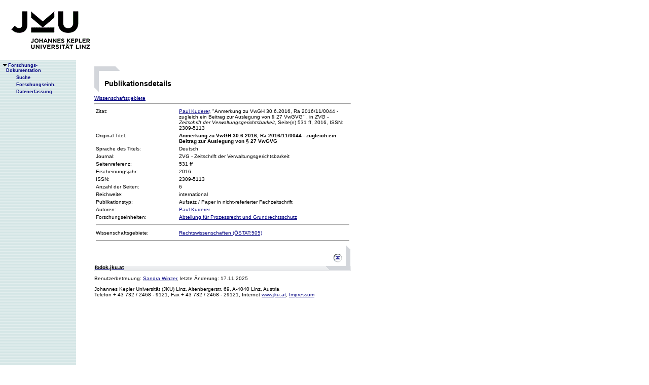

--- FILE ---
content_type: text/html;charset=ISO-8859-1
request_url: https://fodok.jku.at/fodok/publikation.xsql?PUB_ID=55735
body_size: 6480
content:
<html>
   <head>
      <META http-equiv="Content-Type" content="text/html; charset=ISO-8859-1">
      <meta http-equiv="pragma" content="no-cache">
      <meta http-equiv="ext-cache">
      <meta http-equiv="Expires" content="Tue, 20 Aug 1970 14:25:27 GMT">
      <link rel="stylesheet" type="text/css" href="/fodok/fodok.css">
      <title>JKU-FoDok Forschungsdokumentation der Universität Linz - Publikation - Anmerkung zu VwGH 30.6.2016, Ra 2016/11/0044 - zugleich ein Beitrag zur Auslegung von § 27 VwGVG</title>
   </head>
   <body>
      <div class="keindruck"><a name="top"></a>
         <TABLE class="kopf" BORDER="0" CELLPADDING="0" CELLSPACING="0" frame="void">
            <TR class="kopf">
               <TD class="kopf" WIDTH="50" HEIGHT="50" ROWSPAN="2"><A class="kopf" HREF="http://www.jku.at" TARGET="_new"><IMG SRC="pics/jku_logo_de.gif" BORDER="0" ALT="JKU Linz"/></A></TD>
               <TD class="kopf" WIDTH="0" HEIGHT="25" NOWRAP="yes"></TD>
               <td>&nbsp;</td>
            </TR>
         </TABLE>
      </div><table height="100%"class="menu" cellspacing="0" cellpadding="0"><tr><td class="keindruck" nowrap="nowrap" width="150" height="100%" valign="top" style="background-image:url(pics/bgmuster.gif);cellspacing:0;cellpadding:0;" >&nbsp;<br>&nbsp;<br>
      <div id="prefixpos"></div>
      <nobr></nobr>
      <div id="menupos"><a class="menu" href="/fodok/index.html"><img class="menu" src="pics/pfeilunt.gif" width="16" height="12" border="0" alt=""><b>Forschungs-<br>&nbsp;&nbsp;&nbsp;&nbsp;Dokumentation</b>
         </a><br><img class="menu" src="pics/blank.gif" width="16" height="12"><a class="menu" href="/fodok/suche.jsp" target="_top" onMouseOver="window.status='http://fodok.jku.at/fodok/suche.jsp'; return true;"><img class="menu" src="pics/blank.gif" width="16" height="12" border="0" alt=""><b>Suche</b>
         </a><br><img class="menu" src="pics/blank.gif" width="16" height="12"><a class="menu" href="/fodok/fe_navigation.xsql" target="_top" onMouseOver="window.status='http://fodok.jku.at/fodok/fe_navigation.xsql'; return true;"><img class="menu" src="pics/blank.gif" width="16" height="12" border="0" alt=""><b>Forschungseinh.</b>
         </a><br><img class="menu" src="pics/blank.gif" width="16" height="12"><a class="menu" href="https://fodok.jku.at/FoDok_Neu/" target="_top" onMouseOver="window.status='https://fodok.jku.at/FoDok_Neu/'; return true;"><img class="menu" src="pics/blank.gif" width="16" height="12" border="0" alt=""><b>Datenerfassung</b>
         </a><br>
      </div></td><td valign="top" ><table class="layout" cellpadding="0" ><tr><td class="layout" ><br><br><h1>Publikationsdetails</h1><a href="#wg">Wissenschaftsgebiete</a>&nbsp;<hr>
      <table border="0" width="100%">
         <tr>
            <td valign="top" width="160">Zitat:</td>
            <td><a href="/fodok/person.xsql?PER_ID=21747">Paul&nbsp;Kuderer</a>,
    "Anmerkung zu VwGH 30.6.2016, Ra 2016/11/0044 - zugleich ein Beitrag zur Auslegung von § 27 VwGVG"
    <i></i>, in <i>ZVG - Zeitschrift der Verwaltungsgerichtsbarkeit</i>,&nbsp;Seite(n) 531 ff,&nbsp;2016,&nbsp;ISSN: 2309-5113</td>
         </tr>
         <tr>
            <td valign="top">Original Titel:</td>
            <td><b>Anmerkung zu VwGH 30.6.2016, Ra 2016/11/0044 - zugleich ein Beitrag zur Auslegung von § 27 VwGVG</b>
            </td>
         </tr>
         <tr>
            <td valign="top">Sprache des Titels:</td>
            <td>Deutsch</td>
         </tr>
         <tr>
            <td valign="top">Journal:</td>
            <td>ZVG - Zeitschrift der Verwaltungsgerichtsbarkeit</td>
         </tr>
         <tr>
            <td valign="top">Seitenreferenz:</td>
            <td>531 ff</td>
         </tr>
         <tr>
            <td valign="top">Erscheinungsjahr:</td>
            <td>2016</td>
         </tr>
         <tr>
            <td valign="top">ISSN:</td>
            <td>2309-5113</td>
         </tr>
         <tr>
            <td valign="top">Anzahl der Seiten:</td>
            <td>6</td>
         </tr>
         <tr>
            <td valign="top">Reichweite:</td>
            <td>international</td>
         </tr>
         <tr>
            <td valign="top">Publikationstyp:</td>
            <td>Aufsatz / Paper in nicht-referierter Fachzeitschrift</td>
         </tr>
         <tr>
            <td valign="top">Autoren:</td>
            <td><a href="/fodok/person.xsql?PER_ID=21747">Paul&nbsp;Kuderer</a>
            </td>
         </tr>
         <tr>
            <td valign="top">Forschungseinheiten:</td>
            <td><a href="/fodok/forschungseinheit.xsql?FE_ID=342">Abteilung für Prozessrecht und Grundrechtsschutz</a>
            </td>
         </tr>
         <tr>
            <td colspan="2">
               <hr>
            </td>
         </tr>
         <tr>
            <td valign="top"><a name="wg">Wissenschaftsgebiete:</a>
            </td>
            <td><a href="/fodok/wissenschaftsgebiet.xsql?WG_ID=505">Rechtswissenschaften (ÖSTAT:505)</a>
            </td>
         </tr>
         <tr>
            <td colspan="2">
               <hr>
            </td>
         </tr>
      </table>
      <table class="fusszeile" width="510" border="0" cellspacing="0" background="pics/fusszeilebg.gif">
         <tr>
            <td class="pfad" width="460" height="50"><a href="/fodok/index.html" target="_top"><span class="url">fodok.jku.at</span>
               </a>
            </td>
            <td class="top" width="50" height="50"><a href="#top">
                  <image class="top" src="pics/top.gif" width="22" height="22" border="0" hspace="14" alt="Zum Seitenanfang"></image>
               </a>
            </td>
         </tr>
      </table>
      <p class="modifiziert">Benutzerbetreuung: <a href="mailto:fodok@jku.at">Sandra Winzer</a>, letzte Änderung: 
        <script language="JavaScript" type="text/JavaScript">
          document.write(new Date().getDate()+"."+(new Date().getMonth()+1)+"."+new Date().getFullYear())
        </script>
         <noscript>
          täglich 
        </noscript>
      </p>
      <p class="navibar">Johannes Kepler Universität (JKU) Linz, Altenbergerstr.  69, A-4040 Linz, Austria<br>
        Telefon + 43 732 / 2468 - 9121, Fax + 43 732 / 2468 - 29121, Internet <a href="http://www.jku.at" target="_new">www.jku.at</a>,
        <A HREF="http://www.jku.at/content/imprint" TARGET="_self">Impressum</A><br>
      </p></td></tr></table></td></tr></table></body>
</html>